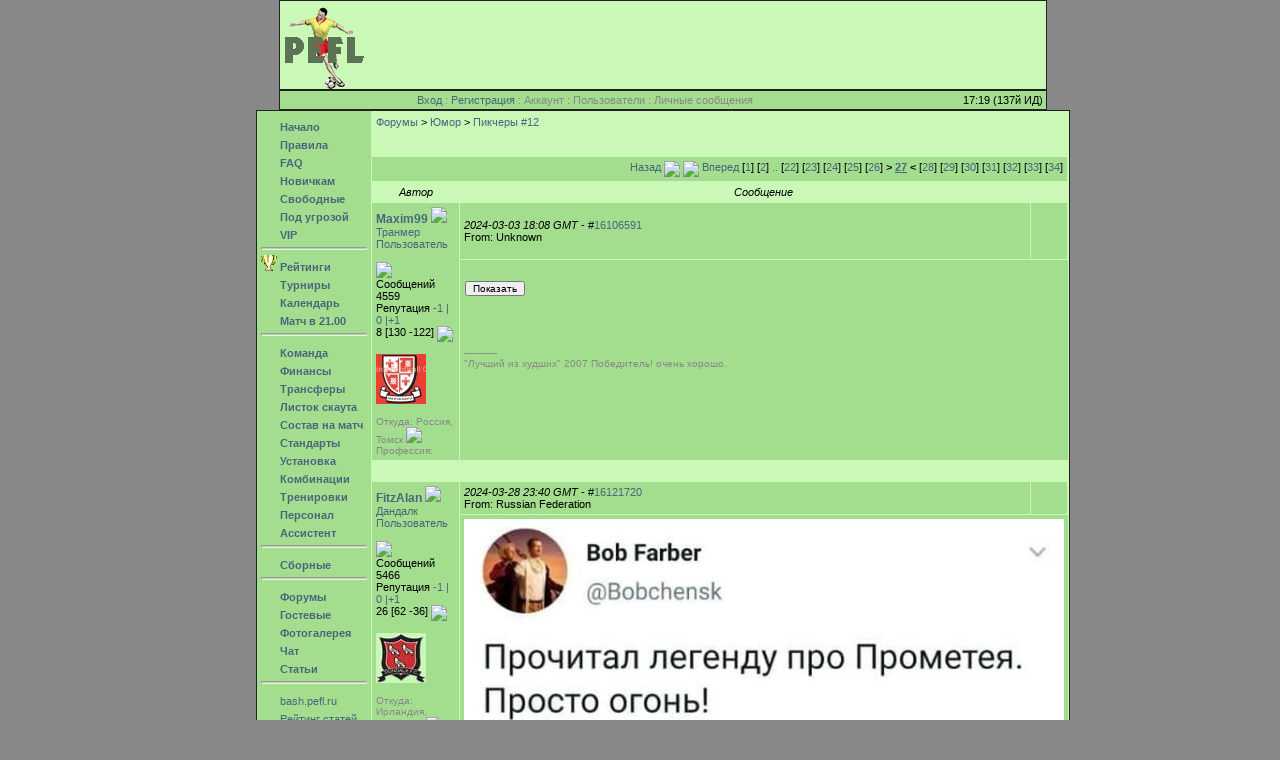

--- FILE ---
content_type: text/html; charset=UTF-8
request_url: https://pefl.ru/forums.php?m=posts&q=283657&arch=&from=520
body_size: 11047
content:

<!DOCTYPE HTML PUBLIC "-//W3C//DTD HTML 4.01 Transitional//EN">
<html>
<head>
<meta content='IE=edge' http-equiv='X-UA-Compatible'/>
<meta http-equiv='Content-Type' content='text/html; charset=UTF-8'/>
<meta name='TITLE' content='Пикчеры #12 27'/><meta name='DESCRIPTION' content='Пикчеры #1
[url=forums.php?m=posts&amp;arch=1&amp;q=176454]Пикчеры #2[/ur'/>
<meta name='KEYWORDS' content='футбольный менеджер,онлайн,бесплатный,футбол,футбольный,лига,менеджер,football manager'/>
<meta name='owner' content='pefl.ru'/>
<meta name='author' content='pefl.ru'/>
<meta http-equiv='EXPIRES' content='Fri, Apr 01 1974 00:00:00 GMT'/>
<meta http-equiv='PRAGMA' content='no-cache'/>
<meta http-equiv='CACHE-CONTROL' content='no-cache'/>
<link rel="canonical" href="http://pefl.ru/forums.php?m=posts&q=283657&arch=&from=520"/>
<link rel="prev" href="http://pefl.ru/forums.php?m=posts&q=283657&arch=&from=500"/>
<link rel="next" href="http://pefl.ru/forums.php?m=posts&q=283657&arch=&from=540"/>
<script language="JavaScript" type="text/javascript">
<!--

function help(rcode,c1,c2)
	{ window.open('plug.php?h='+rcode+'&c1='+c1+'&c2='+c2,'Help','toolbar=0,location=0,directories=0,menuBar=0,resizable=0,scrollbars=yes,width=480,height=512,left=32,top=16'); }

function comments(rcode)
	{ window.open('comments.php?id='+rcode,'Comments','toolbar=0,location=0,directories=0,menuBar=0,resizable=0,scrollbars=yes,width=480,height=512,left=16,top=16'); }

function ratings(rcode)
	{ window.open('ratings.php?id='+rcode,'Ratings','toolbar=0,location=0,directories=0,menuBar=0,resizable=0,scrollbars=yes,width=480,height=512,left=16,top=16'); }

function polls(rcode)
	{ window.open('polls.php?id='+rcode,'Polls','toolbar=0,location=0,directories=0,menuBar=0,resizable=0,scrollbars=yes,width=608,height=448,left=16,top=16'); }

function pollvote(rcode,rvote,zc)
	{ window.open('polls.php?a=send&id='+rcode+'&vote='+rvote+'&z='+zc,'Polls','toolbar=0,location=0,directories=0,menuBar=0,resizable=0,scrollbars=yes,width=608,height=448,left=16,top=16'); }

function redirect(url)
	{ location.href = url.options[url.selectedIndex].value; }

function press(rcode,zc)
	{ window.open('press.php?id='+rcode+'&z='+zc,'Интервью','toolbar=0,location=0,directories=0,menuBar=0,resizable=0,scrollbars=yes,width=480,height=512,left=16,top=16'); }

function hist(rcode,rtype)
	{ window.open('hist.php?id='+rcode+'&t='+rtype,'История','toolbar=0,location=0,directories=0,menuBar=0,resizable=0,scrollbars=yes,width=480,height=512,left=16,top=16'); }

function moder(rcode,rtype)
	{ window.open('moder.php?id='+rcode+'&t='+rtype,'Модерация','toolbar=0,location=0,directories=0,menuBar=0,resizable=0,scrollbars=yes,width=480,height=512,left=16,top=16'); }

function rep(rcode,rtype,zc)
	{ window.open('rep.php?id='+rcode+'&t='+rtype+'&z='+zc,'Репутация','toolbar=0,location=0,directories=0,menuBar=0,resizable=0,scrollbars=yes,width=380,height=112,left=16,top=16'); }

function rep2(rcode,rtype,zc)
	{ window.open('rep.php?id='+rcode+'&t='+rtype+'&z='+zc,'Репутация','toolbar=0,location=0,directories=0,menuBar=0,resizable=0,scrollbars=yes,width=380,height=512,left=16,top=16'); }

function copyT(code)
{if (typeof(document.getElementById('tex').caretPos) != 'undefined'){
if (window.getSelection) {text=window.getSelection()}
else if (document.selection) {text=document.selection.createRange().text;}
text='['+code+']'+text+'[/'+code+']'
}
else if (typeof(document.getElementById('tex').selectionStart) != 'undefined')
{
text = document.getElementById('tex').value.substring(document.getElementById('tex').selectionStart,document.getElementById('tex').selectionEnd)
text='['+code+']'+text+'[/'+code+']'
}
}
function copyTC(cl,tt)
{if (typeof(document.getElementById('tex').caretPos) != 'undefined'){
if (window.getSelection) {text=window.getSelection()}
else if (document.selection) {text=document.selection.createRange().text;}
text='['+tt+'='+text+']'+'[/'+tt+']'
}
else if (typeof(document.getElementById('tex').selectionStart) != 'undefined')
{
text = document.getElementById('tex').value.substring(document.getElementById('tex').selectionStart,document.getElementById('tex').selectionEnd)
text='['+tt+'='+text+']'+'[/'+tt+']'
}
}
function copySm(code)
{if (typeof(document.getElementById('tex').caretPos) != 'undefined'){
if (window.getSelection) {text=window.getSelection()}
else if (document.selection) {text=document.selection.createRange().text;}
text=code
}
else if (typeof(document.getElementById('tex').selectionStart) != 'undefined')
{
text = document.getElementById('tex').value.substring(document.getElementById('tex').selectionStart,document.getElementById('tex').selectionEnd)
text=code
}
}
function storeCaret(element)
{
if (typeof(document.selection) != 'undefined' && typeof(document.selection.createRange) != 'undefined')
element.caretPos=document.selection.createRange().duplicate();
}
function insTxt()
{ var element = document.getElementById("tex")
if (!element)
return;
element.focus();
if (typeof(element.caretPos) != 'undefined')
element.caretPos.text = text;
else if (typeof(element.selectionStart) != 'undefined')
{
var newPos = element.selectionEnd + text.length;
element.value = element.value.substring(0, element.selectionStart) + text + element.value.substring(element.selectionEnd, element.value.length);
element.setSelectionRange(newPos, newPos);
}
else
element.value += text;
}


function makeSublist(parent,child,isSubselectOptional,childVal)
{
    $("body").append("<select style='display:none' id='"+parent+child+"'></select>");
    $('#'+parent+child).html($("#"+child+" option"));
 
    var parentValue = $('#'+parent).attr('value');
    $('#'+child).html($("#"+parent+child+" .sub_"+parentValue).clone());
 
    childVal = (typeof childVal == "undefined")? "" : childVal ;
    $("#"+child).val(childVal).attr('selected','selected');
 
    $('#'+parent).change(function(){
        var parentValue = $('#'+parent).attr('value');
        $('#'+child).html($("#"+parent+child+" .sub_"+parentValue).clone());
        if(isSubselectOptional) $('#'+child).prepend("<option value='none' selected='selected'> -- Select -- </option>");
 
        $('#'+child).trigger("change");
        $('#'+child).focus();
    });
}

function ShowReport(type){
        if('key'==type) {
                $('a#report').attr('href','javascript:void(ShowReport("full"))').find('i').html('краткий отчет')
                $('p.full').show()
                $('label.full').show()
        }else{
                $('a#report').attr('href','javascript:void(ShowReport("key"))').find('i').html('расширенный отчет')
                $('p.full').hide()
                $('label.full').hide()
        }
}

function ShowPlayer(id){
        $('p.key, p.full').removeAttr('style')
        $('font[class^=p]').removeAttr('color')

        $('p:has(font.p'+id+')').css('font-weight','bold')
        $('p > font.p'+id).attr('color','red') //.wrap("<b></b>")
}

function tvgame(rcode,zc)
	{window.open('tvgame.php?j='+rcode+'&z='+zc,'TV','toolbar=0,location=0,directories=0,menuBar=0,resizable=1,scrollbars=yes,width=1050,height=900,left=16,top=16'); }

//-->
</script>



<script type="text/javascript" src="js/jquery-1.3.2.min.js"></script>
<title>PEFL - Форумы - Пикчеры #12 27</title>

<link href="skins/refl/refl3.css" type=text/css rel=stylesheet>

</head>

<body bgcolor="#888888" leftmargin="0" topmargin="32" rightmargin="0" bottommargin="0" marginwidth="0" marginheight="0" data-size="768">


<table width="1248" cellspacing="0" cellpadding="0" align="center">
<tr><td width="240" valign=TOP><table width="240" cellspacing="0" cellpadding="0"><tr><td height=88></td></tr><tr><td><!-- Yandex.RTB R-A-79250-6 -->
<div id="yandex_rtb_R-A-79250-6"></div>
<script type="text/javascript">
    (function(w, d, n, s, t) {
        w[n] = w[n] || [];
        w[n].push(function() {
            Ya.Context.AdvManager.render({
                blockId: "R-A-79250-6",
                renderTo: "yandex_rtb_R-A-79250-6",
                async: true
            });
        });
        t = d.getElementsByTagName("script")[0];
        s = d.createElement("script");
        s.type = "text/javascript";
        s.src = "//an.yandex.ru/system/context.js";
        s.async = true;
        t.parentNode.insertBefore(s, t);
    })(this, this.document, "yandexContextAsyncCallbacks");
</script></td></tr></table> </td><td width="768">
<table width="768" height=80 cellspacing="0" cellpadding="0" align="center" class="border" id="main2">
	<tr>
		<td  height="80" class="back1"><a href="index.php"><img src="skins/refl/img/pefl.gif" border="0"></a></td>

		<td  height="80" align="center" class="back1">




	<CENTER>




		</td>

	</tr>
</table>
<table width="768" cellspacing="0" cellpadding="0" align="center" class="border">
	<tr>
		<td class="topmenu">
		<table width="100%" cellspacing="0" cellpadding="3" align="center">
			<tr>
				<td class="topmenu">
				
				</td>
				<td align="center" class="topmenu">
		<a href='auth.php'>Вход</a>&nbsp;:&nbsp;<a href='auth.php?m=register'>Регистрация</a>&nbsp;:&nbsp;Аккаунт&nbsp;:&nbsp;Пользователи&nbsp;:&nbsp;Личные сообщения
				&nbsp;&nbsp;&nbsp;&nbsp;&nbsp;&nbsp;
				</td><td ALIGN="right">17:19 (137й ИД)</td>
			</tr>
		</table>
		</td>
      	</tr>

</table>

<table width="768" cellspacing="0" cellpadding="0" align="center" class="border">

	<tr>
		<td valign="top" height="100%" width="128" class="back3">

		<table width="100%" cellspacing="0" cellpadding="4" align="center">

			<tr>
				<td>
				<span class="text1"><b><img src='system/img/g/home.gif' width=16 height=16><a href='index.php'> Начало</a><br>
<img src='system/img/g/rules.gif' width=16 height=16><a href='plug.php?p=rules&z=30f7cf45a83ba781717ce77f9a554407'> Правила</a><br>
<img src='system/img/g/faq.gif' width=16 height=16><a href='plug.php?p=faq&z=8de2f75f9c48ab2877d2981289404e10'> FAQ</a><br>
<img src='system/img/g/k.gif' width=16 height=16><a href='plug.php?p=newbie2&z=3f1460f7103ce3ad93f0a380277f1d7d'> Новичкам</a><br>
<img src='system/img/g/tick.gif' width=16 height=16><a href='plug.php?p=free&z=7e854b176e0c7320b3c41b9b1066edc8'> Свободные</a><br>
<img src='system/img/g/ins.gif' width=16 height=16><a href='plug.php?p=free&t=i&z=9eda57b8633db7aa33582a2b8fcd89a6'> Под угрозой</a><br>
<img src='system/img/g/rating.gif' width=16 height=16><a href='plug.php?p=v&t=i&z=00769ebac0dfc4eaa511ef801427c7ed'> VIP</a><br><hr>
<img src='plugins/s/topcontributors/img/cup-1.gif' width=16 height=16><a href='plug.php?p=rating&z=94f569be2bbd33fad710666fa697a219'> Рейтинги</a><br>
<img src='system/img/g/ball1.gif' width=16 height=16><a href='plug.php?p=refl&z=48c617d600c4110a664d80c8d852d463'> Турниры</a><br>
<img src='system/img/g/calendar.gif' width=16 height=16><a href='plug.php?p=calendar&z=c56708aa19e46c853dba66f129b418e1'> Календарь</a><br>
<img src='system/img/g/tv.gif' width=16 height=16><a href='plug.php?p=m22&z=20ce51e10308c6cf816277f6e80c9b78'> Матч в 21.00</a><br><hr>
<img src='system/img/g/team.gif' width=16 height=16><a href='plug.php?p=refl&t=k&j=99999&z=0818f6668562b40187e00e1f9b244d8f'> Команда</a><br>
<img src='system/img/g/money.gif' width=16 height=16><a href='plug.php?p=fin&z=7731c75ba2b95d76e9a3b8c1e88e0b71'> Финансы</a><br>
<img src='system/img/g/transf.gif' width=16 height=16><a href='plug.php?p=tr&z=2a079882dfb366142ecd5122b2b6b53c'> Трансферы</a><br>
<img src='system/img/g/scout.gif' width=16 height=16><a href='plug.php?p=sc&z=f54c7d771921d5d2ee02b483a2c2f3e8'> Листок скаута</a><br>
<img src='system/img/g/sostav.gif' width=16 height=16><a href='plug.php?p=squad8&t=727536&z=433e5522f8499be16f344eeb16227c2f'> Состав на матч</a><br>
<img src='system/img/g/cor2.png' width=16 height=16><a href='plug.php?p=standarts&z=cd2d64c599ff2a4c9d2e623d69f91000'> Стандарты</a><br>
<img src='system/img/g/ust.gif' width=16 height=16><a href='plug.php?p=nastr2&z=2b6899aa6190648fbef56187a83ee034'> Установка</a><br>
<img src='system/img/g/com.png' width=16 height=16><a href='plug.php?p=combi&z=3e4a9e0387ed7a76e647fe22717c7fa8'> Комбинации</a><br>
<img src='system/img/g/off.gif' width=16 height=16><a href='plug.php?p=trn2&z=06b125d5aeec00b710e98ef028c7947c'> Тренировки</a><br>
<img src='system/img/g/on.gif' width=16 height=16><a href='plug.php?p=staff&z=7fd3effbcdd662d20a21203696501f32'> Персонал</a><br>
<img src='system/img/g/assist2.png' width=16 height=16><a href='plug.php?p=teamnews&z=7a51b7f53fb32740967dd2bdac22f2d9'> Ассистент</a><hr>
<img src='system/img/g/fifa.gif' width=16 height=16><a href='plug.php?p=nation&z=38da86ede5471fc65bc41599ff02924e'> Сборные</a><br><hr>
<img src='system/img/g/conf.gif' width=16 height=16><a href='forums.php'> Форумы</a><br>
<img src='system/img/g/edit.gif' width=16 height=16><a href='plug.php?p=refl&t=o&z=4ff36883529680519f74ee843f07efff'> Гостевые</a><br>
<img src='system/img/g/photo.gif' width=16 ><a href='plug.php?p=photo&j=all&z=0af8b7aa90659021819823f5c4f4fbb7'> Фотогалерея</a><br>
<img src='system/img/g/chat.gif' width=16 height=16><a href='javascript:void(0);'> Чат</a><br>
<img src='system/img/g/stats.gif' width=16 height=16><a href='plug.php?p=wr&z=ff80bf12bab51cd3398952c57fc0e5e8'> Статьи</a><br></b><hr>
				<img src='system/img/g/info.gif' width=16 height=16><a href='https://bash.pefl.ru'> bash.pefl.ru</a><br>
<img src='system/img/g/info.gif' width=16 height=16><a href='plug.php?p=toprated&z=7717cfeea7c7b3d791ec1e4a74312084'> Рейтинг статей</a><br>
<img src='system/img/g/info.gif' width=16 height=16><a href='plug.php?p=toppages&z=4db8fc89683ee9c13f1284d366a7a3b5'> Топ-30 статей</a><br>
<img src='system/img/g/info.gif' width=16 height=16><a href='plug.php?p=topcontributors&z=ce7f3b525f7e9ddacd00c6c6c21a663c'> Топ-30 игроков</a><br>
<img src='system/img/g/info.gif' width=16 height=16><a href='plug.php?p=friends&t=nmodvote&z=ff5a9fd84d13251569d49cb9cb1e593b'> Народные модераторы</a><br>
<img src='system/img/g/info.gif' width=16 height=16><a href='plug.php?p=newestuser&z=25180c2e338c42363718270681a8d4f1'> Зарегистрирован последним</a><br>
<img src='system/img/g/info.gif' width=16 height=16><a href='plug.php?p=linktous&z=3a59d93d35ece4bc2158a6669a20372b'> Наша кнопка</a><br>
<img src='system/img/g/info.gif' width=16 height=16><a href='plug.php?p=mail&z=84f0ecbf5bebdda0496275a15797d9b0'> Почта PEFL.RU</a><br></span>
				<hr>
				</td>
			</tr>

			<tr>
				<td align="center">Вы не залогинились.<br><br>Сейчас на сайте: 119 зарегистрированных пользователей, 155 гостей (<a href='plug.php?p=whosonline&z=8d571fcf72f0fbc65684eb5c67cef1f8'>подробно</a>)<br><br><br>Контакты:<br> admin@pefl.ru<br>127474, г. Москва, Дмитровское шоссе д. 60, стр.1<br>ИНН 501402018483
</a>
</td>
			</tr>
			<tr>
			</tr>
		</table>

		</td>

		<td valign="top" height="100%" class="back4">


<style type="text/css" media="all">
@import "css/global.css";
</style>

<script src="js/jquery-1.3.2.min.js" type="text/javascript"></script>
<script src="js/jtip.js" type="text/javascript"></script>

<table width="100%" border="0" cellspacing="1" cellpadding="4">

	<tr>
		<td class="back1" colspan="3"><a name=#top>
		<span class="text2b"><a href="forums.php">Форумы</a> &gt; <a href="forums.php?m=topics&s=17&arch=">Юмор</a> &gt; <a href="forums.php?m=posts&q=283657&arch=">Пикчеры #12</a></span><br>&nbsp;<br>&nbsp;</td>
	</tr>

	<tr>
		<td align="right" valign="top" colspan="3" class="back2">
		<a href="forums.php?m=posts&q=283657&arch=&from=500">Назад&nbsp;<img src="system/img/a-left.gif" border="0" align="top"></a>  <a href="forums.php?m=posts&q=283657&arch=&from=540"><img src="system/img/a-right.gif" border="0" align="top">&nbsp;Вперед</a>  [<a href="forums.php?m=posts&q=283657&arch=&from=0">1</a>] [<a href="forums.php?m=posts&q=283657&arch=&from=20">2</a>] <a href="forums.php?m=posts&q=283657&arch=&from=220">..</a> [<a href="forums.php?m=posts&q=283657&arch=&from=420">22</a>] [<a href="forums.php?m=posts&q=283657&arch=&from=440">23</a>] [<a href="forums.php?m=posts&q=283657&arch=&from=460">24</a>] [<a href="forums.php?m=posts&q=283657&arch=&from=480">25</a>] [<a href="forums.php?m=posts&q=283657&arch=&from=500">26</a>] <b>&gt; <a href="forums.php?m=posts&q=283657&arch=&from=520"><u>27</u></a> &lt;</b> [<a href="forums.php?m=posts&q=283657&arch=&from=540">28</a>] [<a href="forums.php?m=posts&q=283657&arch=&from=560">29</a>] [<a href="forums.php?m=posts&q=283657&arch=&from=580">30</a>] [<a href="forums.php?m=posts&q=283657&arch=&from=600">31</a>] [<a href="forums.php?m=posts&q=283657&arch=&from=620">32</a>] [<a href="forums.php?m=posts&q=283657&arch=&from=640">33</a>] [<a href="forums.php?m=posts&q=283657&arch=&from=660">34</a>]
		<br>
		</td>
	</tr>

	<tr>
		<td class="back1" align="center" width="128"><i>Автор</i></td>
		<td class="back1" align="center" colspan="2"><i>Сообщение</i></td>
	</tr>
<!-- google_ad_section_start -->
	

	<tr>
		<td width="128" rowspan="2" class="back2" valign="top">
		<span class="text2b"><a href="users.php?m=details&id=10796">Maxim99</a>&nbsp<img src=system/img/g/off.gif></span>
		<br><a href="plug.php?p=refl&t=k&j=305&z=d8fc149c3660f55fbdaae623f6c9e6a2">Транмер</a><br><span class="text1s"><a href="users.php?filter=10">Пользователь </a><br></span>
		<br><img src="system/img/m2.gif" border="0">
		<br>Сообщений 4559
		<br>Репутация  <a href="javascript:rep('10796','m','c31b0d6053a7997d1444f8dc122dcf42')">-1 |</a><a href="javascript:rep('10796','n','c31b0d6053a7997d1444f8dc122dcf42')"> 0 </a><a href="javascript:rep('10796','p','c31b0d6053a7997d1444f8dc122dcf42')"> |+1</a><br>8 [130 -122] <img src=system/smilies/37.gif align=top>
		<br>&nbsp;<br><img src="datas/users/10796-avatar.gif" border="0">
		<br>&nbsp;<br><span class="text1xs">Откуда: Россия, Томск <img src="system/img/flags/f-ru.gif" border="0"><br>
		Профессия: <br></span>
		</td>
    		<td class="back2"><i>2024-03-03 18:08 GMT</i> - #<a href="forums.php?m=posts&p=16106591&arch=#16106591">16106591</a>&nbsp;&nbsp;&nbsp; <br> From: Unknown <a name=16106591></td>
		<td class="back2" align="right">&nbsp;</td>
 	</tr>

	<tr>
		<td valign="top" colspan="3"  class="back3"><div style="margin:1px; margin-top:5px"><br />
<div class="smallfont" style="margin-bottom:2px"><input type="button" value="Показать" style="width:60px;font-size:10px;margin:0px;padding:0px;" onClick="if (this.parentNode.parentNode.getElementsByTagName('div')[1].getElementsByTagName('div')[0].style.display != '') { this.parentNode.parentNode.getElementsByTagName('div')[1].getElementsByTagName('div')[0].style.display = '';        this.innerText = ''; this.value = 'Скрыть'; } else { this.parentNode.parentNode.getElementsByTagName('div')[1].getElementsByTagName('div')[0].style.display = 'none'; this.innerText = ''; this.value = 'Показать'; }"><br />
</div><br />
<div class="spoiler" style="margin: 0px; padding: 1px; border: 0px inset;"><br />
<div style="display: none;"><img src="https://i.ibb.co/hmvN6p6/GCf-Ksb1-XUAAd-Pv-S.jpg" style="max-width: 600px;" alt="" border=0 id="pfo" /></div></div></div>
		<span class="text1xs"><br>&nbsp;<br>-----------<br>&quot;Лучший из худших&quot; 2007 Победитель! очень хорошо.<span></td>
	</tr>

	<tr>
		<td class="back1" colspan="3" align="center">&nbsp;</td>
	</tr>

	

	<tr>
		<td width="128" rowspan="2" class="back2" valign="top">
		<span class="text2b"><a href="users.php?m=details&id=34990">FitzAlan</a>&nbsp<img src=system/img/g/off.gif></span>
		<br><a href="plug.php?p=refl&t=k&j=491&z=6d096afc8366c8d3ee14f7819866acc0">Дандалк</a><br><span class="text1s"><a href="users.php?filter=10">Пользователь </a><br></span>
		<br><img src="system/img/m3.gif" border="0">
		<br>Сообщений 5466
		<br>Репутация  <a href="javascript:rep('34990','m','c31b0d6053a7997d1444f8dc122dcf42')">-1 |</a><a href="javascript:rep('34990','n','c31b0d6053a7997d1444f8dc122dcf42')"> 0 </a><a href="javascript:rep('34990','p','c31b0d6053a7997d1444f8dc122dcf42')"> |+1</a><br>26 [62 -36] <img src=system/smilies/a.gif align=top>
		<br>&nbsp;<br><img src="datas/users/34990-avatar.gif" border="0">
		<br>&nbsp;<br><span class="text1xs">Откуда: Ирландия, Мурманск <img src="system/img/flags/f-ie.gif" border="0"><br>
		Профессия: Вольный копейщик<br></span>
		</td>
    		<td class="back2"><i>2024-03-28 23:40 GMT</i> - #<a href="forums.php?m=posts&p=16121720&arch=#16121720">16121720</a>&nbsp;&nbsp;&nbsp; <br> From: Russian Federation <a name=16121720></td>
		<td class="back2" align="right">&nbsp;</td>
 	</tr>

	<tr>
		<td valign="top" colspan="3"  class="back3"><img src="https://cdn.trinixy.ru/pics6/20201116/203852_5_trinixy_ru.jpg" style="max-width: 600px;" alt="" border=0 id="pfo" />
		<span class="text1xs"><br>&nbsp;<br>-----------<br>Подкаст о российском футболе до революции:<br />
<a href="https://pefl.ru/forums.php?m=posts&amp;p=16109665&amp;arch=#16109665" target="_blank" rel="nofollow">От Стокгольма до<br />
Ярославля</a><span></td>
	</tr>

	<tr>
		<td class="back1" colspan="3" align="center">&nbsp;</td>
	</tr>

	

	<tr>
		<td width="128" rowspan="2" class="back2" valign="top">
		<span class="text2b"><a href="users.php?m=details&id=661">const</a>&nbsp<img src=system/img/g/on.gif></span>
		<br><a href="plug.php?p=refl&t=k&j=726&z=a3cfbc60c49ffdb1a3fae3c1db7bbd7b">Лада-Тольятти</a><br><span class="text1s"><a href="users.php?filter=10">Пользователь </a><br></span>
		<br><img src="system/img/b5.gif" border="0">
		<br>Сообщений 71914
		<br>Репутация  <a href="javascript:rep('661','m','c31b0d6053a7997d1444f8dc122dcf42')">-1 |</a><a href="javascript:rep('661','n','c31b0d6053a7997d1444f8dc122dcf42')"> 0 </a><a href="javascript:rep('661','p','c31b0d6053a7997d1444f8dc122dcf42')"> |+1</a><br>553 [752 -199] <img src=system/smilies/a.gif align=top>
		<br>&nbsp;<br><img src="datas/users/661-avatar.gif" border="0">
		<br>&nbsp;<br><span class="text1xs">Откуда: Россия, Новосибирск <img src="system/img/flags/f-ru.gif" border="0"><br>
		Профессия: Качественный manager<br></span>
		</td>
    		<td class="back2"><i>2024-04-01 08:00 GMT</i> - #<a href="forums.php?m=posts&p=16123249&arch=#16123249">16123249</a>&nbsp;&nbsp;&nbsp; <br> From: Russian Federation, Novosibirsk <a name=16123249></td>
		<td class="back2" align="right">&nbsp;</td>
 	</tr>

	<tr>
		<td valign="top" colspan="3"  class="back3">Про Геракла очень сильный сценарий, а история про Аладдина - лампово!
		<span class="text1xs"><br>&nbsp;<br>-----------<br><div align=right><br />
<a href="forums.php?m=posts&amp;q=244387" target="_blank" rel="nofollow"><br />
<img src="system/img/icons/Crab-32.png" style="max-width: 600px;" alt="" border=0 id="pfo" />    </a><span></td>
	</tr>

	<tr>
		<td class="back1" colspan="3" align="center">&nbsp;</td>
	</tr>

	

	<tr>
		<td width="128" rowspan="2" class="back2" valign="top">
		<span class="text2b"><a href="users.php?m=details&id=34990">FitzAlan</a>&nbsp<img src=system/img/g/off.gif></span>
		<br><a href="plug.php?p=refl&t=k&j=491&z=6d096afc8366c8d3ee14f7819866acc0">Дандалк</a><br><span class="text1s"><a href="users.php?filter=10">Пользователь </a><br></span>
		<br><img src="system/img/m3.gif" border="0">
		<br>Сообщений 5466
		<br>Репутация  <a href="javascript:rep('34990','m','c31b0d6053a7997d1444f8dc122dcf42')">-1 |</a><a href="javascript:rep('34990','n','c31b0d6053a7997d1444f8dc122dcf42')"> 0 </a><a href="javascript:rep('34990','p','c31b0d6053a7997d1444f8dc122dcf42')"> |+1</a><br>26 [62 -36] <img src=system/smilies/a.gif align=top>
		<br>&nbsp;<br><img src="datas/users/34990-avatar.gif" border="0">
		<br>&nbsp;<br><span class="text1xs">Откуда: Ирландия, Мурманск <img src="system/img/flags/f-ie.gif" border="0"><br>
		Профессия: Вольный копейщик<br></span>
		</td>
    		<td class="back2"><i>2024-04-01 22:28 GMT</i> - #<a href="forums.php?m=posts&p=16123821&arch=#16123821">16123821</a>&nbsp;&nbsp;&nbsp; <br> From: Russian Federation <a name=16123821></td>
		<td class="back2" align="right">&nbsp;</td>
 	</tr>

	<tr>
		<td valign="top" colspan="3"  class="back3"><b>const</b>, браво! Тогда мой ход: <br />
Сценарий про Мидаса - просто золотое дно!<br />
Во время чтения истории про Сциллу и Харибду меня сплющило от скуки.
		<span class="text1xs"><br>&nbsp;<br>-----------<br>Подкаст о российском футболе до революции:<br />
<a href="https://pefl.ru/forums.php?m=posts&amp;p=16109665&amp;arch=#16109665" target="_blank" rel="nofollow">От Стокгольма до<br />
Ярославля</a><span></td>
	</tr>

	<tr>
		<td class="back1" colspan="3" align="center">&nbsp;</td>
	</tr>

	

	<tr>
		<td width="128" rowspan="2" class="back2" valign="top">
		<span class="text2b"><a href="users.php?m=details&id=46155">Ken77</a>&nbsp<img src=system/img/g/off.gif></span>
		<br><a href="plug.php?p=refl&t=k&j=1976&z=bfac24f760468c06ab8360eee95cecdf">Крусейдерс</a><br><span class="text1s"><a href="users.php?filter=10">Пользователь </a><br></span>
		<br><img src="system/img/m5.gif" border="0">
		<br>Сообщений 7348
		<br>Репутация  <a href="javascript:rep('46155','m','c31b0d6053a7997d1444f8dc122dcf42')">-1 |</a><a href="javascript:rep('46155','n','c31b0d6053a7997d1444f8dc122dcf42')"> 0 </a><a href="javascript:rep('46155','p','c31b0d6053a7997d1444f8dc122dcf42')"> |+1</a><br>-12 [65 -77] <img src=system/smilies/13.gif align=top>
		<br>&nbsp;<br>
		<br>&nbsp;<br><span class="text1xs">Откуда: Россия, Мурманск <img src="system/img/flags/f-ru.gif" border="0"><br>
		Профессия: Инвалид<hr><b>зам.през.ФФ Сев. Ирландии</b><br></span>
		</td>
    		<td class="back2"><i>2024-04-01 22:30 GMT</i> - #<a href="forums.php?m=posts&p=16123823&arch=#16123823">16123823</a>&nbsp;&nbsp;&nbsp; <br> From: Unknown <a name=16123823></td>
		<td class="back2" align="right">&nbsp;</td>
 	</tr>

	<tr>
		<td valign="top" colspan="3"  class="back3">Угу - а все мифы о Посейдоне  сплошная  бессмысленная вода <img src="system/smilies/32.gif" align="top" border="0">
		<span class="text1xs"><br>&nbsp;<br>-----------<br>Продажи Крестоносцев<br />
<a href="http://www.pefl.ru/forums.php?m=posts&amp;p=14406991#14406991" target="_blank" rel="nofollow">www.pefl.ru/forums.php?m=posts&amp;p=14406991#14406991</a><span></td>
	</tr>

	<tr>
		<td class="back1" colspan="3" align="center">&nbsp;</td>
	</tr>

	

	<tr>
		<td width="128" rowspan="2" class="back2" valign="top">
		<span class="text2b"><a href="users.php?m=details&id=3989">BlackDemoN</a>&nbsp<img src=system/img/g/on.gif></span>
		<br><a href="plug.php?p=refl&t=k&j=795&z=681f94e463bd2ae01791e493c5a4bfc7">Барселона</a><br><span class="text1s"><a href="users.php?filter=10">Пользователь </a><br></span>
		<br><img src="system/img/b5.gif" border="0">
		<br>Сообщений 150424
		<br>Репутация  <a href="javascript:rep('3989','m','c31b0d6053a7997d1444f8dc122dcf42')">-1 |</a><a href="javascript:rep('3989','n','c31b0d6053a7997d1444f8dc122dcf42')"> 0 </a><a href="javascript:rep('3989','p','c31b0d6053a7997d1444f8dc122dcf42')"> |+1</a><br>-126 [510 -636] <img src=system/smilies/e.gif align=top>
		<br>&nbsp;<br><img src="datas/users/3989-avatar.gif" border="0">
		<br>&nbsp;<br><span class="text1xs">Откуда: Норвегия, Осло <img src="system/img/flags/f-no.gif" border="0"><br>
		Профессия: Couber<hr><img src="system/img/g/int.gif" border=0><a href=plug.php?p=nation&t=k&n=i&j=172&z=f4ae367fc9c7fdaa0f0c5ba76e60a6e2>Испания</a><hr><b>PEFL Quest 2018</b><br></span>
		</td>
    		<td class="back2"><i>2024-04-01 22:32 GMT</i> - #<a href="forums.php?m=posts&p=16123827&arch=#16123827">16123827</a>&nbsp;&nbsp;&nbsp; <br> From: Sweden <a name=16123827></td>
		<td class="back2" align="right">&nbsp;</td>
 	</tr>

	<tr>
		<td valign="top" colspan="3"  class="back3">зеленый слоник говно
		<span class="text1xs"><br>&nbsp;<br>-----------<br><a href="https://pefl.ru/forums.php?m=posts&amp;p=16436753&amp;arch=#16436753" target="_blank" rel="nofollow">NEW HITS</a><span></td>
	</tr>

	<tr>
		<td class="back1" colspan="3" align="center">&nbsp;</td>
	</tr>

	

	<tr>
		<td width="128" rowspan="2" class="back2" valign="top">
		<span class="text2b"><a href="users.php?m=details&id=34990">FitzAlan</a>&nbsp<img src=system/img/g/off.gif></span>
		<br><a href="plug.php?p=refl&t=k&j=491&z=6d096afc8366c8d3ee14f7819866acc0">Дандалк</a><br><span class="text1s"><a href="users.php?filter=10">Пользователь </a><br></span>
		<br><img src="system/img/m3.gif" border="0">
		<br>Сообщений 5466
		<br>Репутация  <a href="javascript:rep('34990','m','c31b0d6053a7997d1444f8dc122dcf42')">-1 |</a><a href="javascript:rep('34990','n','c31b0d6053a7997d1444f8dc122dcf42')"> 0 </a><a href="javascript:rep('34990','p','c31b0d6053a7997d1444f8dc122dcf42')"> |+1</a><br>26 [62 -36] <img src=system/smilies/a.gif align=top>
		<br>&nbsp;<br><img src="datas/users/34990-avatar.gif" border="0">
		<br>&nbsp;<br><span class="text1xs">Откуда: Ирландия, Мурманск <img src="system/img/flags/f-ie.gif" border="0"><br>
		Профессия: Вольный копейщик<br></span>
		</td>
    		<td class="back2"><i>2024-04-01 23:33 GMT</i> - #<a href="forums.php?m=posts&p=16123857&arch=#16123857">16123857</a>&nbsp;&nbsp;&nbsp; <br> From: Russian Federation <a name=16123857></td>
		<td class="back2" align="right">&nbsp;</td>
 	</tr>

	<tr>
		<td valign="top" colspan="3"  class="back3"><blockquote>Quote<hr><b>Ken77 :</b><br />
Угу - а все мифы о Посейдоне  сплошная  бессмысленная вода <img src="system/smilies/32.gif" align="top" border="0"><br />
<hr></blockquote><br />
Класс! <br />
ВоТ: Во время просмотра фильма о Медузе Горгоне я застыл от ужаса.
		<span class="text1xs"><br>&nbsp;<br>-----------<br>Подкаст о российском футболе до революции:<br />
<a href="https://pefl.ru/forums.php?m=posts&amp;p=16109665&amp;arch=#16109665" target="_blank" rel="nofollow">От Стокгольма до<br />
Ярославля</a><span></td>
	</tr>

	<tr>
		<td class="back1" colspan="3" align="center">&nbsp;</td>
	</tr>

	

	<tr>
		<td width="128" rowspan="2" class="back2" valign="top">
		<span class="text2b"><a href="users.php?m=details&id=12358">Shibaday</a>&nbsp<img src=system/img/g/off.gif></span>
		<br><a href="plug.php?p=refl&t=k&j=1873&z=f5a357223d3f87d186fc8dcb33d1f2eb">Сахалин</a><br><span class="text1s"><a href="users.php?filter=10">Пользователь </a><br></span>
		<br><img src="system/img/c1.gif" border="0">
		<br>Сообщений 10234
		<br>Репутация  <a href="javascript:rep('12358','m','c31b0d6053a7997d1444f8dc122dcf42')">-1 |</a><a href="javascript:rep('12358','n','c31b0d6053a7997d1444f8dc122dcf42')"> 0 </a><a href="javascript:rep('12358','p','c31b0d6053a7997d1444f8dc122dcf42')"> |+1</a><br>-162 [107 -269] <img src=system/smilies/e.gif align=top>
		<br>&nbsp;<br><img src="datas/users/12358-avatar.gif" border="0">
		<br>&nbsp;<br><span class="text1xs">Откуда: Россия, Новосибирск <img src="system/img/flags/f-ru.gif" border="0"><br>
		Профессия: <br></span>
		</td>
    		<td class="back2"><i>2024-04-05 10:48 GMT</i> - #<a href="forums.php?m=posts&p=16126908&arch=#16126908">16126908</a>&nbsp;&nbsp;&nbsp; <br> From: Russian Federation <a name=16126908></td>
		<td class="back2" align="right">&nbsp;</td>
 	</tr>

	<tr>
		<td valign="top" colspan="3"  class="back3"><b>BlackDemoN</b>, <br />
<br />
<img src="system/smilies/37.gif" align="top" border="0"> <img src="system/smilies/05.gif" align="top" border="0">
		<span class="text1xs"><br>&nbsp;<br>-----------<br><span></td>
	</tr>

	<tr>
		<td class="back1" colspan="3" align="center">&nbsp;</td>
	</tr>

	

	<tr>
		<td width="128" rowspan="2" class="back2" valign="top">
		<span class="text2b"><a href="users.php?m=details&id=31056">Dario</a>&nbsp<img src=system/img/g/on.gif><img src=system/img/g/ns.png></span>
		<br><a href="plug.php?p=refl&t=k&j=0&z=dc5dcb921b68e5ddcfef7198e09c5189"></a><br><span class="text1s"><a href="users.php?filter=10">Пользователь </a><br></span>
		<br><img src="system/img/m5.gif" border="0">
		<br>Сообщений 8897
		<br>Репутация  <a href="javascript:rep('31056','m','c31b0d6053a7997d1444f8dc122dcf42')">-1 |</a><a href="javascript:rep('31056','n','c31b0d6053a7997d1444f8dc122dcf42')"> 0 </a><a href="javascript:rep('31056','p','c31b0d6053a7997d1444f8dc122dcf42')"> |+1</a><br>-32 [110 -142] <img src=system/smilies/e.gif align=top>
		<br>&nbsp;<br><img src="datas/users/31056-avatar.gif" border="0">
		<br>&nbsp;<br><span class="text1xs">Откуда: Россия, Тамбов <img src="system/img/flags/f-ru.gif" border="0"><br>
		Профессия: <br></span>
		</td>
    		<td class="back2"><i>2024-04-14 10:55 GMT</i> - #<a href="forums.php?m=posts&p=16136020&arch=#16136020">16136020</a>&nbsp;&nbsp;&nbsp; <br> From: Unknown <a name=16136020></td>
		<td class="back2" align="right">&nbsp;</td>
 	</tr>

	<tr>
		<td valign="top" colspan="3"  class="back3"><img src="https://i.ibb.co/yqhGM9Y/photo-2024-03-26-18-57-01.jpg" style="max-width: 600px;" alt="" border=0 id="pfo" />
		<span class="text1xs"><br>&nbsp;<br>-----------<br>Мы тамбовские - с нами волк!<span></td>
	</tr>

	<tr>
		<td class="back1" colspan="3" align="center">&nbsp;</td>
	</tr>

	

	<tr>
		<td width="128" rowspan="2" class="back2" valign="top">
		<span class="text2b"><a href="users.php?m=details&id=492">root</a>&nbsp<img src=system/img/g/off.gif></span>
		<br><a href="plug.php?p=refl&t=k&j=1154&z=1835b458e06a01a46d3a7450e5ac1daf">Виктория С</a><br><span class="text1s"><a href="users.php?filter=10">Пользователь </a><br></span>
		<br><img src="system/img/c1.gif" border="0">
		<br>Сообщений 12053
		<br>Репутация  <a href="javascript:rep('492','m','c31b0d6053a7997d1444f8dc122dcf42')">-1 |</a><a href="javascript:rep('492','n','c31b0d6053a7997d1444f8dc122dcf42')"> 0 </a><a href="javascript:rep('492','p','c31b0d6053a7997d1444f8dc122dcf42')"> |+1</a><br>240 [411 -171] <img src=system/smilies/a.gif align=top>
		<br>&nbsp;<br><img src="datas/users/492-avatar.gif" border="0">
		<br>&nbsp;<br><span class="text1xs">Откуда: Чехия, Прага <img src="system/img/flags/f-cz.gif" border="0"><br>
		Профессия: IT<br></span>
		</td>
    		<td class="back2"><i>2024-04-15 10:02 GMT</i> - #<a href="forums.php?m=posts&p=16136923&arch=#16136923">16136923</a>&nbsp;&nbsp;&nbsp; <br> From: Czech Republic <a name=16136923></td>
		<td class="back2" align="right">&nbsp;</td>
 	</tr>

	<tr>
		<td valign="top" colspan="3"  class="back3"><b>Dario</b>, из 33 известных дуэлей Пушкина он становился их инициатором 26 раз. Тот ещё был забияка.<br />
<div style="margin:1px; margin-top:5px"><br />
<div class="smallfont" style="margin-bottom:2px"><input type="button" value="Показать" style="width:60px;font-size:10px;margin:0px;padding:0px;" onClick="if (this.parentNode.parentNode.getElementsByTagName('div')[1].getElementsByTagName('div')[0].style.display != '') { this.parentNode.parentNode.getElementsByTagName('div')[1].getElementsByTagName('div')[0].style.display = '';        this.innerText = ''; this.value = 'Скрыть'; } else { this.parentNode.parentNode.getElementsByTagName('div')[1].getElementsByTagName('div')[0].style.display = 'none'; this.innerText = ''; this.value = 'Показать'; }"><br />
</div><br />
<div class="spoiler" style="margin: 0px; padding: 1px; border: 0px inset;"><br />
<div style="display: none;"><img src="https://gorod-812.ru/content/uploads/2018/02/Pushkin.jpg" style="max-width: 600px;" alt="" border=0 id="pfo" /></div></div></div>
		<span class="text1xs"><br>&nbsp;<br>-----------<br>Нет войне!<span></td>
	</tr>

	<tr>
		<td class="back1" colspan="3" align="center">&nbsp;</td>
	</tr>

	

	<tr>
		<td width="128" rowspan="2" class="back2" valign="top">
		<span class="text2b"><a href="users.php?m=details&id=31056">Dario</a>&nbsp<img src=system/img/g/on.gif><img src=system/img/g/ns.png></span>
		<br><a href="plug.php?p=refl&t=k&j=0&z=dc5dcb921b68e5ddcfef7198e09c5189"></a><br><span class="text1s"><a href="users.php?filter=10">Пользователь </a><br></span>
		<br><img src="system/img/m5.gif" border="0">
		<br>Сообщений 8897
		<br>Репутация  <a href="javascript:rep('31056','m','c31b0d6053a7997d1444f8dc122dcf42')">-1 |</a><a href="javascript:rep('31056','n','c31b0d6053a7997d1444f8dc122dcf42')"> 0 </a><a href="javascript:rep('31056','p','c31b0d6053a7997d1444f8dc122dcf42')"> |+1</a><br>-32 [110 -142] <img src=system/smilies/e.gif align=top>
		<br>&nbsp;<br><img src="datas/users/31056-avatar.gif" border="0">
		<br>&nbsp;<br><span class="text1xs">Откуда: Россия, Тамбов <img src="system/img/flags/f-ru.gif" border="0"><br>
		Профессия: <br></span>
		</td>
    		<td class="back2"><i>2024-04-15 11:53 GMT</i> - #<a href="forums.php?m=posts&p=16137064&arch=#16137064">16137064</a>&nbsp;&nbsp;&nbsp; <br> From: Unknown <a name=16137064></td>
		<td class="back2" align="right">&nbsp;</td>
 	</tr>

	<tr>
		<td valign="top" colspan="3"  class="back3"><img src="system/smilies/37.gif" align="top" border="0">
		<span class="text1xs"><br>&nbsp;<br>-----------<br>Мы тамбовские - с нами волк!<span></td>
	</tr>

	<tr>
		<td class="back1" colspan="3" align="center">&nbsp;</td>
	</tr>

	

	<tr>
		<td width="128" rowspan="2" class="back2" valign="top">
		<span class="text2b"><a href="users.php?m=details&id=3989">BlackDemoN</a>&nbsp<img src=system/img/g/on.gif></span>
		<br><a href="plug.php?p=refl&t=k&j=795&z=681f94e463bd2ae01791e493c5a4bfc7">Барселона</a><br><span class="text1s"><a href="users.php?filter=10">Пользователь </a><br></span>
		<br><img src="system/img/b5.gif" border="0">
		<br>Сообщений 150424
		<br>Репутация  <a href="javascript:rep('3989','m','c31b0d6053a7997d1444f8dc122dcf42')">-1 |</a><a href="javascript:rep('3989','n','c31b0d6053a7997d1444f8dc122dcf42')"> 0 </a><a href="javascript:rep('3989','p','c31b0d6053a7997d1444f8dc122dcf42')"> |+1</a><br>-126 [510 -636] <img src=system/smilies/e.gif align=top>
		<br>&nbsp;<br><img src="datas/users/3989-avatar.gif" border="0">
		<br>&nbsp;<br><span class="text1xs">Откуда: Норвегия, Осло <img src="system/img/flags/f-no.gif" border="0"><br>
		Профессия: Couber<hr><img src="system/img/g/int.gif" border=0><a href=plug.php?p=nation&t=k&n=i&j=172&z=f4ae367fc9c7fdaa0f0c5ba76e60a6e2>Испания</a><hr><b>PEFL Quest 2018</b><br></span>
		</td>
    		<td class="back2"><i>2024-04-17 11:38 GMT</i> - #<a href="forums.php?m=posts&p=16139342&arch=#16139342">16139342</a>&nbsp;&nbsp;&nbsp; <br> From: Russian Federation <a name=16139342></td>
		<td class="back2" align="right">&nbsp;</td>
 	</tr>

	<tr>
		<td valign="top" colspan="3"  class="back3">А так можно было вызывать и сливаться или клюквой стреляться?))) век живи век учись)
		<span class="text1xs"><br>&nbsp;<br>-----------<br><a href="https://pefl.ru/forums.php?m=posts&amp;p=16436753&amp;arch=#16436753" target="_blank" rel="nofollow">NEW HITS</a><span></td>
	</tr>

	<tr>
		<td class="back1" colspan="3" align="center">&nbsp;</td>
	</tr>

	

	<tr>
		<td width="128" rowspan="2" class="back2" valign="top">
		<span class="text2b"><a href="users.php?m=details&id=31056">Dario</a>&nbsp<img src=system/img/g/on.gif><img src=system/img/g/ns.png></span>
		<br><a href="plug.php?p=refl&t=k&j=0&z=dc5dcb921b68e5ddcfef7198e09c5189"></a><br><span class="text1s"><a href="users.php?filter=10">Пользователь </a><br></span>
		<br><img src="system/img/m5.gif" border="0">
		<br>Сообщений 8897
		<br>Репутация  <a href="javascript:rep('31056','m','c31b0d6053a7997d1444f8dc122dcf42')">-1 |</a><a href="javascript:rep('31056','n','c31b0d6053a7997d1444f8dc122dcf42')"> 0 </a><a href="javascript:rep('31056','p','c31b0d6053a7997d1444f8dc122dcf42')"> |+1</a><br>-32 [110 -142] <img src=system/smilies/e.gif align=top>
		<br>&nbsp;<br><img src="datas/users/31056-avatar.gif" border="0">
		<br>&nbsp;<br><span class="text1xs">Откуда: Россия, Тамбов <img src="system/img/flags/f-ru.gif" border="0"><br>
		Профессия: <br></span>
		</td>
    		<td class="back2"><i>2024-04-17 11:56 GMT</i> - #<a href="forums.php?m=posts&p=16139375&arch=#16139375">16139375</a>&nbsp;&nbsp;&nbsp; <br> From: Unknown <a name=16139375></td>
		<td class="back2" align="right">&nbsp;</td>
 	</tr>

	<tr>
		<td valign="top" colspan="3"  class="back3"><img src="https://i.ibb.co/Lp7vzfL/photo-2024-04-01-09-26-01.jpg" style="max-width: 600px;" alt="" border=0 id="pfo" />
		<span class="text1xs"><br>&nbsp;<br>-----------<br>Мы тамбовские - с нами волк!<span></td>
	</tr>

	<tr>
		<td class="back1" colspan="3" align="center">&nbsp;</td>
	</tr>

	

	<tr>
		<td width="128" rowspan="2" class="back2" valign="top">
		<span class="text2b"><a href="users.php?m=details&id=10796">Maxim99</a>&nbsp<img src=system/img/g/off.gif></span>
		<br><a href="plug.php?p=refl&t=k&j=305&z=d8fc149c3660f55fbdaae623f6c9e6a2">Транмер</a><br><span class="text1s"><a href="users.php?filter=10">Пользователь </a><br></span>
		<br><img src="system/img/m2.gif" border="0">
		<br>Сообщений 4559
		<br>Репутация  <a href="javascript:rep('10796','m','c31b0d6053a7997d1444f8dc122dcf42')">-1 |</a><a href="javascript:rep('10796','n','c31b0d6053a7997d1444f8dc122dcf42')"> 0 </a><a href="javascript:rep('10796','p','c31b0d6053a7997d1444f8dc122dcf42')"> |+1</a><br>8 [130 -122] <img src=system/smilies/37.gif align=top>
		<br>&nbsp;<br><img src="datas/users/10796-avatar.gif" border="0">
		<br>&nbsp;<br><span class="text1xs">Откуда: Россия, Томск <img src="system/img/flags/f-ru.gif" border="0"><br>
		Профессия: <br></span>
		</td>
    		<td class="back2"><i>2024-04-21 17:31 GMT</i> - #<a href="forums.php?m=posts&p=16144030&arch=#16144030">16144030</a>&nbsp;&nbsp;&nbsp; <br> From: Russian Federation, Seversk <a name=16144030></td>
		<td class="back2" align="right">&nbsp;</td>
 	</tr>

	<tr>
		<td valign="top" colspan="3"  class="back3"><img src="https://i.ibb.co/PDS2nmV/GHl7-Ng-VW8-AAX6xv.jpg" style="max-width: 600px;" alt="" border=0 id="pfo" />
		<span class="text1xs"><br>&nbsp;<br>-----------<br>&quot;Лучший из худших&quot; 2007 Победитель! очень хорошо.<span></td>
	</tr>

	<tr>
		<td class="back1" colspan="3" align="center">&nbsp;</td>
	</tr>

	

	<tr>
		<td width="128" rowspan="2" class="back2" valign="top">
		<span class="text2b"><a href="users.php?m=details&id=1310">Joker</a>&nbsp<img src=system/img/g/off.gif></span>
		<br><a href="plug.php?p=refl&t=k&j=1332&z=48165584a0691b55b35c6042b1c538a3">Халифакс</a><br><span class="text1s"><a href="users.php?filter=10">Пользователь </a><br></span>
		<br><img src="system/img/c2.gif" border="0">
		<br>Сообщений 13308
		<br>Репутация  <a href="javascript:rep('1310','m','c31b0d6053a7997d1444f8dc122dcf42')">-1 |</a><a href="javascript:rep('1310','n','c31b0d6053a7997d1444f8dc122dcf42')"> 0 </a><a href="javascript:rep('1310','p','c31b0d6053a7997d1444f8dc122dcf42')"> |+1</a><br>-254 [195 -449] <img src=system/smilies/e.gif align=top>
		<br>&nbsp;<br><img src="datas/users/1310-avatar.gif" border="0">
		<br>&nbsp;<br><span class="text1xs">Откуда: Украина, Намкрыш <img src="system/img/flags/f-ua.gif" border="0"><br>
		Профессия: Доверенное лицо Крам<br></span>
		</td>
    		<td class="back2"><i>2024-04-22 08:18 GMT</i> - #<a href="forums.php?m=posts&p=16144459&arch=#16144459">16144459</a>&nbsp;&nbsp;&nbsp; <br> From: Portugal <a name=16144459></td>
		<td class="back2" align="right">&nbsp;</td>
 	</tr>

	<tr>
		<td valign="top" colspan="3"  class="back3">как будта вернули в аднаклассники и 2007 год, настальжи<img src="system/smilies/38.gif" align="top" border="0">
		<span class="text1xs"><br>&nbsp;<br>-----------<br>“The world is my country, science is my religion.”<span></td>
	</tr>

	<tr>
		<td class="back1" colspan="3" align="center">&nbsp;</td>
	</tr>

	

	<tr>
		<td width="128" rowspan="2" class="back2" valign="top">
		<span class="text2b"><a href="users.php?m=details&id=10796">Maxim99</a>&nbsp<img src=system/img/g/off.gif></span>
		<br><a href="plug.php?p=refl&t=k&j=305&z=d8fc149c3660f55fbdaae623f6c9e6a2">Транмер</a><br><span class="text1s"><a href="users.php?filter=10">Пользователь </a><br></span>
		<br><img src="system/img/m2.gif" border="0">
		<br>Сообщений 4559
		<br>Репутация  <a href="javascript:rep('10796','m','c31b0d6053a7997d1444f8dc122dcf42')">-1 |</a><a href="javascript:rep('10796','n','c31b0d6053a7997d1444f8dc122dcf42')"> 0 </a><a href="javascript:rep('10796','p','c31b0d6053a7997d1444f8dc122dcf42')"> |+1</a><br>8 [130 -122] <img src=system/smilies/37.gif align=top>
		<br>&nbsp;<br><img src="datas/users/10796-avatar.gif" border="0">
		<br>&nbsp;<br><span class="text1xs">Откуда: Россия, Томск <img src="system/img/flags/f-ru.gif" border="0"><br>
		Профессия: <br></span>
		</td>
    		<td class="back2"><i>2024-04-25 00:27 GMT</i> - #<a href="forums.php?m=posts&p=16147884&arch=#16147884">16147884</a>&nbsp;&nbsp;&nbsp; <br> From: United Kingdom, Alexandria <a name=16147884></td>
		<td class="back2" align="right">&nbsp;</td>
 	</tr>

	<tr>
		<td valign="top" colspan="3"  class="back3"><img src="https://i.ibb.co/SKpHQQ7/GL9-Rl-KPWIAEQg7d.jpg" style="max-width: 600px;" alt="" border=0 id="pfo" />
		<span class="text1xs"><br>&nbsp;<br>-----------<br>&quot;Лучший из худших&quot; 2007 Победитель! очень хорошо.<span></td>
	</tr>

	<tr>
		<td class="back1" colspan="3" align="center">&nbsp;</td>
	</tr>

	

	<tr>
		<td width="128" rowspan="2" class="back2" valign="top">
		<span class="text2b"><a href="users.php?m=details&id=21233">totenkopf</a>&nbsp<img src=system/img/g/off.gif></span>
		<br><a href="plug.php?p=refl&t=k&j=515&z=02de5798bdd2adf8cc3a63a7a4afce63">Монца</a><br><span class="text1s"><a href="users.php?filter=10">Пользователь </a><br></span>
		<br><img src="system/img/b5.gif" border="0">
		<br>Сообщений 77080
		<br>Репутация  <a href="javascript:rep('21233','m','c31b0d6053a7997d1444f8dc122dcf42')">-1 |</a><a href="javascript:rep('21233','n','c31b0d6053a7997d1444f8dc122dcf42')"> 0 </a><a href="javascript:rep('21233','p','c31b0d6053a7997d1444f8dc122dcf42')"> |+1</a><br>29 [330 -301] <img src=system/smilies/a.gif align=top>
		<br>&nbsp;<br><img src="datas/users/21233-avatar.gif" border="0">
		<br>&nbsp;<br><span class="text1xs">Откуда: Россия, Пермь <img src="system/img/flags/f-ru.gif" border="0"><br>
		Профессия: проектировщик<hr><b>зам.през.ФФ Италии</b><br></span>
		</td>
    		<td class="back2"><i>2024-04-25 07:04 GMT</i> - #<a href="forums.php?m=posts&p=16147989&arch=#16147989">16147989</a>&nbsp;&nbsp;&nbsp; <br> From: Unknown <a name=16147989></td>
		<td class="back2" align="right">&nbsp;</td>
 	</tr>

	<tr>
		<td valign="top" colspan="3"  class="back3"><img src="system/g1/126.gif" style="max-width: 600px;" alt="" border=0 id="pfo" />
		<span class="text1xs"><br>&nbsp;<br>-----------<br>Achtung: Korus - śmieci îndrăgostiți άνηθο. Баары coincidentia bêpayîn.<span></td>
	</tr>

	<tr>
		<td class="back1" colspan="3" align="center">&nbsp;</td>
	</tr>

	

	<tr>
		<td width="128" rowspan="2" class="back2" valign="top">
		<span class="text2b"><a href="users.php?m=details&id=4096">JimmyF</a>&nbsp<img src=system/img/g/on.gif></span>
		<br><a href="plug.php?p=refl&t=k&j=5&z=037fc653968adc6fcc40ce04c1d62212">Бельграно</a><br><span class="text1s"><a href="users.php?filter=10">Пользователь </a><br></span>
		<br><img src="system/img/m5.gif" border="0">
		<br>Сообщений 7371
		<br>Репутация  <a href="javascript:rep('4096','m','c31b0d6053a7997d1444f8dc122dcf42')">-1 |</a><a href="javascript:rep('4096','n','c31b0d6053a7997d1444f8dc122dcf42')"> 0 </a><a href="javascript:rep('4096','p','c31b0d6053a7997d1444f8dc122dcf42')"> |+1</a><br>20 [181 -161] <img src=system/smilies/a.gif align=top>
		<br>&nbsp;<br><img src="datas/users/4096-avatar.gif" border="0">
		<br>&nbsp;<br><span class="text1xs">Откуда: Аргентина,  <img src="system/img/flags/f-ar.gif" border="0"><br>
		Профессия: менеджер<hr><img src="system/img/g/int.gif" border=0><a href=plug.php?p=nation&t=k&n=i&j=105&z=eac64b44e872e976fda2412b7f5d6a9a>Латвия</a><br></span>
		</td>
    		<td class="back2"><i>2024-04-30 18:57 GMT</i> - #<a href="forums.php?m=posts&p=16153595&arch=#16153595">16153595</a>&nbsp;&nbsp;&nbsp; <br> From: Latvia <a name=16153595></td>
		<td class="back2" align="right">&nbsp;</td>
 	</tr>

	<tr>
		<td valign="top" colspan="3"  class="back3"><blockquote>Quote<hr><b>Ken77 :</b><br />
Угу - а все мифы о Посейдоне  сплошная  бессмысленная вода <img src="system/smilies/32.gif" align="top" border="0"><br />
<hr></blockquote><br />
А про Авгиевы конюшни полное г-но <img src="system/smilies/32.gif" align="top" border="0">
		<span class="text1xs"><br>&nbsp;<br>-----------<br><b><font color=#729FCF>  Que lindo es ser de Belgrano </font></b><span></td>
	</tr>

	<tr>
		<td class="back1" colspan="3" align="center">&nbsp;</td>
	</tr>

	

	<tr>
		<td width="128" rowspan="2" class="back2" valign="top">
		<span class="text2b"><a href="users.php?m=details&id=34990">FitzAlan</a>&nbsp<img src=system/img/g/off.gif></span>
		<br><a href="plug.php?p=refl&t=k&j=491&z=6d096afc8366c8d3ee14f7819866acc0">Дандалк</a><br><span class="text1s"><a href="users.php?filter=10">Пользователь </a><br></span>
		<br><img src="system/img/m3.gif" border="0">
		<br>Сообщений 5466
		<br>Репутация  <a href="javascript:rep('34990','m','c31b0d6053a7997d1444f8dc122dcf42')">-1 |</a><a href="javascript:rep('34990','n','c31b0d6053a7997d1444f8dc122dcf42')"> 0 </a><a href="javascript:rep('34990','p','c31b0d6053a7997d1444f8dc122dcf42')"> |+1</a><br>26 [62 -36] <img src=system/smilies/a.gif align=top>
		<br>&nbsp;<br><img src="datas/users/34990-avatar.gif" border="0">
		<br>&nbsp;<br><span class="text1xs">Откуда: Ирландия, Мурманск <img src="system/img/flags/f-ie.gif" border="0"><br>
		Профессия: Вольный копейщик<br></span>
		</td>
    		<td class="back2"><i>2024-04-30 22:49 GMT</i> - #<a href="forums.php?m=posts&p=16153716&arch=#16153716">16153716</a>&nbsp;&nbsp;&nbsp; <br> From: Russian Federation, Rybinsk <a name=16153716></td>
		<td class="back2" align="right">&nbsp;</td>
 	</tr>

	<tr>
		<td valign="top" colspan="3"  class="back3"><b>JimmyF</b>, тоже неплохо!
		<span class="text1xs"><br>&nbsp;<br>-----------<br>Подкаст о российском футболе до революции:<br />
<a href="https://pefl.ru/forums.php?m=posts&amp;p=16109665&amp;arch=#16109665" target="_blank" rel="nofollow">От Стокгольма до<br />
Ярославля</a><span></td>
	</tr>

	<tr>
		<td class="back1" colspan="3" align="center">&nbsp;</td>
	</tr>

	

	<tr>
		<td width="128" rowspan="2" class="back2" valign="top">
		<span class="text2b"><a href="users.php?m=details&id=4096">JimmyF</a>&nbsp<img src=system/img/g/on.gif></span>
		<br><a href="plug.php?p=refl&t=k&j=5&z=037fc653968adc6fcc40ce04c1d62212">Бельграно</a><br><span class="text1s"><a href="users.php?filter=10">Пользователь </a><br></span>
		<br><img src="system/img/m5.gif" border="0">
		<br>Сообщений 7371
		<br>Репутация  <a href="javascript:rep('4096','m','c31b0d6053a7997d1444f8dc122dcf42')">-1 |</a><a href="javascript:rep('4096','n','c31b0d6053a7997d1444f8dc122dcf42')"> 0 </a><a href="javascript:rep('4096','p','c31b0d6053a7997d1444f8dc122dcf42')"> |+1</a><br>20 [181 -161] <img src=system/smilies/a.gif align=top>
		<br>&nbsp;<br><img src="datas/users/4096-avatar.gif" border="0">
		<br>&nbsp;<br><span class="text1xs">Откуда: Аргентина,  <img src="system/img/flags/f-ar.gif" border="0"><br>
		Профессия: менеджер<hr><img src="system/img/g/int.gif" border=0><a href=plug.php?p=nation&t=k&n=i&j=105&z=eac64b44e872e976fda2412b7f5d6a9a>Латвия</a><br></span>
		</td>
    		<td class="back2"><i>2024-05-01 09:57 GMT</i> - #<a href="forums.php?m=posts&p=16153879&arch=#16153879">16153879</a>&nbsp;&nbsp;&nbsp; <br> From: Latvia <a name=16153879></td>
		<td class="back2" align="right">&nbsp;</td>
 	</tr>

	<tr>
		<td valign="top" colspan="3"  class="back3">История с Минотавром довольно запутанная <img src="system/smilies/30.gif" align="top" border="0">
		<span class="text1xs"><br>&nbsp;<br>-----------<br><b><font color=#729FCF>  Que lindo es ser de Belgrano </font></b><span></td>
	</tr>

	<tr>
		<td class="back1" colspan="3" align="center">&nbsp;</td>
	</tr>

	

	<tr>
		<td valign="top" colspan="3" class="back2">
		
		</td>
	</tr>

	<tr>
		<td align="right" valign="top" colspan="3" class="back2">
		<a href="forums.php?m=posts&q=283657&arch=&from=500">Назад&nbsp;<img src="system/img/a-left.gif" border="0" align="top"></a>  <a href="forums.php?m=posts&q=283657&arch=&from=540"><img src="system/img/a-right.gif" border="0" align="top">&nbsp;Вперед</a>  [<a href="forums.php?m=posts&q=283657&arch=&from=0">1</a>] [<a href="forums.php?m=posts&q=283657&arch=&from=20">2</a>] <a href="forums.php?m=posts&q=283657&arch=&from=220">..</a> [<a href="forums.php?m=posts&q=283657&arch=&from=420">22</a>] [<a href="forums.php?m=posts&q=283657&arch=&from=440">23</a>] [<a href="forums.php?m=posts&q=283657&arch=&from=460">24</a>] [<a href="forums.php?m=posts&q=283657&arch=&from=480">25</a>] [<a href="forums.php?m=posts&q=283657&arch=&from=500">26</a>] <b>&gt; <a href="forums.php?m=posts&q=283657&arch=&from=520"><u>27</u></a> &lt;</b> [<a href="forums.php?m=posts&q=283657&arch=&from=540">28</a>] [<a href="forums.php?m=posts&q=283657&arch=&from=560">29</a>] [<a href="forums.php?m=posts&q=283657&arch=&from=580">30</a>] [<a href="forums.php?m=posts&q=283657&arch=&from=600">31</a>] [<a href="forums.php?m=posts&q=283657&arch=&from=620">32</a>] [<a href="forums.php?m=posts&q=283657&arch=&from=640">33</a>] [<a href="forums.php?m=posts&q=283657&arch=&from=660">34</a>]
		<br>&nbsp;<br><form style="margin:0px;"><select name="jumpbox" size=1 onchange="redirect(this)"><option  value="forums.php?m=topics&s=1">1. Лига &gt; Вопросы<option  value="forums.php?m=topics&s=2">1. Лига &gt; Идеи<option  value="forums.php?m=topics&s=6">1. Лига &gt; Багрепорты<option  value="forums.php?m=topics&s=7">1. Лига &gt; Товарищеские матчи<option  value="forums.php?m=topics&s=18">1. Лига &gt; Сборные<option  value="forums.php?m=topics&s=20">1. Лига &gt; Чемпионаты<option  value="forums.php?m=topics&s=12">2. Трансферы &gt; Вратари<option  value="forums.php?m=topics&s=13">2. Трансферы &gt; Защитники<option  value="forums.php?m=topics&s=14">2. Трансферы &gt; Полузащитники<option  value="forums.php?m=topics&s=15">2. Трансферы &gt; Нападающие<option  value="forums.php?m=topics&s=16">2. Трансферы &gt; Универсалы<option  value="forums.php?m=topics&s=5">3. Разное &gt; Флейм<option selected value="forums.php?m=topics&s=17">3. Разное &gt; Юмор<option  value="forums.php?m=topics&s=23">3. Разное &gt; Наши увлечения<option  value="forums.php?m=topics&s=9">3. Разное &gt; Реальный футбол<option  value="forums.php?m=topics&s=22">3. Разное &gt; Реальный спорт<option  value="forums.php?m=topics&s=19">3. Разное &gt; Встречи в реале<option  value="forums.php?m=topics&s=25">3. Разное &gt; Поздравления<option  value="forums.php?m=topics&s=26">3. Разное &gt; Новички<option  value="forums.php?m=topics&s=3">3. Разное &gt; Форум<option  value="forums.php?m=topics&s=27">Чемпионаты &gt; Статистика<option  value="forums.php?m=topics&s=21">Чемпионаты &gt; Прогнозы</select></form><br>&nbsp;
		</td>
	</tr>

</table>


<a name=#bottom>
	<form action="" method="post" name="newpost"> 
<table width="100%" border="0" cellspacing="1" cellpadding="4">

	



	
	</form>

</table>
<!-- google_ad_section_end -->


		</td>
	</tr>
</table>

<table width="768" cellspacing="0" cellpadding="0" align="center" class="border">
	<tr>
		<td align="center">

		<table width="100%" cellspacing="0" cellpadding="8" align="center">
			<tr>
				<td align="center" class="topmenu"></td>
			</tr>
		</table>

		</td>
	</tr>
</table>

<table width="768" cellspacing="0" cellpadding="0" align="center">	
	<tr>
		<td>
		&nbsp;<br>
		
<center><table width=100%></table>		
		<br>

		



		</td>
	</tr>
</table>

</div>
</td><td width="240" valign=TOP><table width=100% cellspacing="0" cellpadding="0"><tr><td height=88></td></tr><tr><td><!-- Yandex.RTB R-A-79250-7 -->
<div id="yandex_rtb_R-A-79250-7"></div>
<script type="text/javascript">
    (function(w, d, n, s, t) {
        w[n] = w[n] || [];
        w[n].push(function() {
            Ya.Context.AdvManager.render({
                blockId: "R-A-79250-7",
                renderTo: "yandex_rtb_R-A-79250-7",
                async: true
            });
        });
        t = d.getElementsByTagName("script")[0];
        s = d.createElement("script");
        s.type = "text/javascript";
        s.src = "//an.yandex.ru/system/context.js";
        s.async = true;
        t.parentNode.insertBefore(s, t);
    })(this, this.document, "yandexContextAsyncCallbacks");
</script></td></tr></table></td>
</tr>
</table>

</body>
</html>





--- FILE ---
content_type: text/css
request_url: https://pefl.ru/skins/refl/refl3.css
body_size: 4041
content:
body, div, span, p, h1, h2, li, td ,th, select, input,textarea 
		{
		font-family: Verdana, arial, Tahoma, Verdana, Arial, Helvetica;
		font-size: 11px;
		color: #000000;
	    background-repeat: no-repeat;
		}
a 	{	 color: #4A667C; text-decoration: none; }
a:hover 	{ background-color: #EADA28; text-decoration: none; }
form 		{ margin: 0px; }
hr 		{ color: #e0e0e0; height: 1px; }
.back1		{ background-color: #C9F8B7;}
.back2		{ background-color: #A3DE8F;}
.back3		{ background-color: #A3DE8F;}
.back4		{ background-color: #C9F8B7;}
.back5		{ background-color: #505660;}
.back6		{ background-color: #D3D7CF;}
.text1xs	{ color: #888888; font-size: 10px; }
.textm	{ font-size: 8px; }
.text1e	{ color: #FF3F3F; font-weight: bold; }
.text1f	{ color: #93B9DF; font-weight: bold; }
.text1h	{ color: #FFB401; }
.textr	{ color: #93B9DF; font-size: 9px; }
.text2		{ font-size: 12px; }
.text2b 	{ font-size: 12px; font-weight: bold; }
.text3		{ font-size: 13px; font-weight: bold; }
.text4		{ font-size: 14px; font-weight: bold; }
.border 	{ border-right: #222222 1px solid; border-top: #222222 1px solid; border-left: #222222 1px solid; border-bottom: #222222 1px solid }
.topmenu 	{ background-color: #A3DE8F; color: #888888;}

.lrborder {
	border-left: 1px solid #000;
	border-right: 1px solid #000;
	background: #c9f8b7;
}
.cback33 {
	height: 30px !important;
	width: 20%;
	display: block;
	float:left;
	padding:2px 0px;
} 


.cback33:hover {
	cursor: pointer;
} 

.bleft {
	border-left: 1px solid #000;
}

.cback33 img {
	vertical-align:middle;
	padding-right:2px;
}

.cback33 span {
	display:block;
	float:left;
}


.lastid-match > .date {
	background: #A3DE8F !important;
	color:#747773;
}

.lastid-match {
	background: #A3DE8F url("images/gradient.png") right no-repeat  !important; 
}

.date{
	width:35%;
	text-align:center;
	line-height: 30px;
}

.match{
	width:64%;
	line-height: 30px;
	vertical-align: middle;
	text-align:right;
}

.dopinfo {
	display:none;
	margin-top:33px;
	text-align: left;
	position: absolute;
	clear: both;
	background-color: #C9F8B7;
	border-bottom-left-radius: 5px;
	border-bottom-right-radius: 5px;
	padding:8px;
	width:100%;
	
	line-height:19px;
	box-shadow: 0px 1px 4px rgba(0, 0, 0, 0.6);
	border-left: 1px solid #000;
	border-right: 1px solid #000;
	border-bottom: 1px solid #000;	
}


.oppo {
	font-weight: bold;
}

.matchlink {
	display: inline-block;
	border-radius: 9px;
	background: #A3DE8F;
	padding:3px;
	color:#000000;
	width:20px;
	text-align: center;
}

.matchlink:hover {

	color:#4A667C;

}

.lastid-logo {
	opacity: 0.6;
}


#hnt{
background:#C9F8B7;
border:1px solid #666666;
color:#333333;
font:menu;
margin:0px;
padding:3px 5px;
position:absolute;
visibility:hidden
}
A.sort:link
{
    COLOR: #000000;
    TEXT-DECORATION: none
}
A.sort:visited
{
    COLOR: #000000;
    TEXT-DECORATION: none
}
A.sort:hover
{
    COLOR: #000000;
    TEXT-DECORATION: underline
}
A.sort:active
{
    COLOR: #000000;
    TEXT-DECORATION: underline
}
   .layer1 {
    font: 8pt Tahoma; 
    font-weight: bold; 
   } 
   .l2 {
    font: 8pt Tahoma; 
    font-weight: bold; 
    color: #006699;
} 
   .l3 {
    font: 9pt Tahoma; 
    font-weight: bold; 
} 
   .l4 {
    font: 8pt Tahoma; 
    font-weight: bold; 
} 
a span { 
    font: 8pt Tahoma; 
    font-weight: bold; 
}
table .hd {
	border-top:3px double black;
	border-bottom:3px double black
}
td .menudown {
	padding: 5px;
	border-left:1px black solid;
	border-right:1px black solid;
	border-bottom:1px black solid;
	border-bottom-left-radius: 5px; 
	border-bottom-right-radius: 5px;
}
td .menuup {
	border:1px black solid;
	border-top-left-radius:7px;
	border-top-right-radius:7px;
}
td .menuupsel {
	border-top:1px black solid;
	border-left:1px black solid;
	border-right:1px black solid;
	border-top-left-radius:7px;
	border-top-right-radius:7px;
}